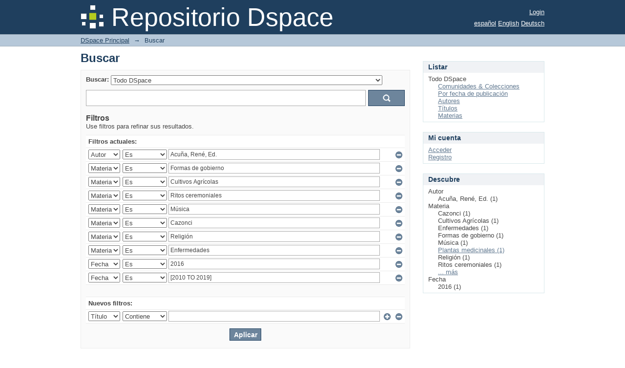

--- FILE ---
content_type: text/css
request_url: http://ru.iia.unam.mx:8080/xmlui/themes/Mirage/lib/css/print.css
body_size: 835
content:
/**
 * The contents of this file are subject to the license and copyright
 * detailed in the LICENSE and NOTICE files at the root of the source
 * tree and available online at
 *
 * http://www.dspace.org/license/
 */
/*
 * print.css
 *
 * print styles
 */
* { background: transparent !important; color: #444 !important; text-shadow: none; }

a, a:visited { color: #444 !important; text-decoration: underline; }

a:after { content: " (" attr(href) ")"; }

abbr:after { content: " (" attr(title) ")"; }

.ir a:after { content: ""; }  /* Don't show links for images */

pre, blockquote { border: 1px solid #999; page-break-inside: avoid; }

img { page-break-inside: avoid; }

@page { margin: 0.5cm; }

p, h2, h3 { orphans: 3; widows: 3; }

h2, h3{ page-break-after: avoid; }

#no-js-warning-wrapper{ display: none; visibility: hidden; }

